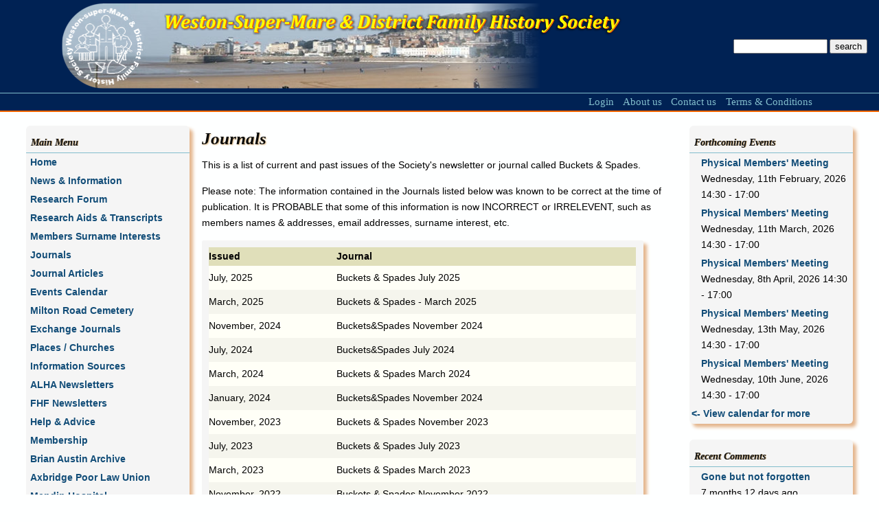

--- FILE ---
content_type: text/html; charset=UTF-8
request_url: http://www.wsmfhs.org.uk/journals.php?ty=1?WSMSES=0c0p4vfoenf1kejblar4q6m776
body_size: 5446
content:

      
<!DOCTYPE html PUBLIC "-//W3C//DTD XHTML 1.0 Strict//EN" "http://www.w3.org/TR/xhtml1/DTD/xhtml1-strict.dtd">
<html>
  <head>
    <title>Weston-super-Mare & District Family History Society</title>
    <meta name="description" content="Weston-super-Mare & District Family History Society. If you have an interest in families in or from this area of Somerset you will find plenty to help you here." >
    <meta content="text/html; charset=ISO-8859-1" http-equiv="content-type">
    <meta name="Robots" content="index, follow"/>
    <meta http-equiv="Revisit-After" content="1 days"/>
    <meta name="Distribution" content="Global"/>
    <meta name="Rating" content="General"/>
    <meta name="geo.placename" content="Weston-Super-Mare" />
    <meta name="geo.position" content="51.361384;-2.902504" />
    <meta name="ICBM" content="51.361384, -2.902504" />
    <meta property="og:url" content="http://www.wsmfhs.org.uk/"/>
    <meta property="og:site_name" content="Weston-super-Mare & District Family History Society"/>
 
    <link rel="stylesheet" type="text/css" href="stylesheet.css">
 
    <!DOCTYPE html>

    <link rel="icon" href="favicon.ico" type="image/x-icon">
    <link rel="shortcut icon" href="favicon.ico" type="image/x-icon">
    

<!-- Global site tag (gtag.js) - Google Analytics -->
<script async src="https://www.googletagmanager.com/gtag/js?id=UA-135126285-1"></script>
<script>
  window.dataLayer = window.dataLayer || [];
  function gtag(){dataLayer.push(arguments);}
  gtag('js', new Date());

  gtag('config', 'UA-135126285-1');
</script>


  </head>
  
 

<body topmargin="0" leftmargin="0" rightmargin="0" style="color: rgb(0,0,0);">
<table width="100%" border="0" cellpadding="0" cellspacing="0">
  <tbody>
    <tr>
      <td>        
        <table style="width: 100%;" border="0" cellpadding="0" cellspacing="0">
          <tbody itemscope itemtype="http://schema.org/LocalBusiness">
            <tr>
              <td colspan="2">
                <table width="100%" border="0" cellpadding="0" cellspacing="0">
                  <tr height="135" style="font-family: helvetica,arial,sans-serif; font-size:9pt; vertical-align: middle; background-color:rgb(0, 34, 84); color:white">
                    <td width="90"></td>
                    <td valign="bottom"><a href="index.php" title="Weston-super-Mare & District Family History Society"><img src="images/header.png" onmouseover="this.src='images/header_hover.png'; style='cursor: pointer;'" onmouseout="this.src='images/header.png'"></a></td>
                    <td align="center">
                      <form name="search" action="search_results.php" method="POST">
                        <input type="text" name="search" size="15"> <input type="submit" value="search">
                      </form>
                    </td>
                  </tr>
                  <tr height="1" style="background-color:rgb(130,189,204);">
                    <td valign="top" colspan="3" align="right"></td>
                  </tr>
                  <tr height="25" style="background-color:rgb(0, 34, 84);">
                    <td valign="middle" colspan="3" align="right">
                      <table width="100%" border="0" cellpadding="0" cellspacing="0">
                        <tr>
                          <td></td>
                          <td align="center" width="50"><a href="login.php" class="header">Login</a></td>                          <td align="center" width="70"><a href="about_us.php" class="header">About us</a></td>
                          <td align="center" width="80"><a href="contact_us.php" class="header">Contact us</a></td>
                          <td align="center" width="140"><a href="terms.php" class="header">Terms & Conditions</a></td>
                          <td width="90"></td>
                        </tr>
                      </table>    
                    </td>
                  </tr>
                  <tr height="2" style="background-color:rgb(255, 102, 0);">
                    <td valign="top" colspan="3" align="right"></td>
                  </tr>
                </table> 
              </td>
            </tr>  
          </tbody> 
        </table>  
      </td>
    </tr>   
   
      

<tr height="20">
  <td></td>
</tr>
<tr>
  <td>  
    <table style="width: 100%;" border="0" cellpadding="0" cellspacing="0">
      <tr>
        <td width="3%"></td>
        <td valign="top" width="20%">
          <div id="infoBox">

<table border="0" width="100%" cellspacing="0" cellpadding="0">   
  <tr>
    <td>
      <h4>Main Menu</h4>
    </td>
  </tr>
  <tr height="1" style="background-color:rgb(130,189,204);"><td></td></tr>  
          <tr>
            <td>
<table border="0" width="100%" cellspacing="0" cellpadding="2">
  <tr>
    <td class="menuBoxHeading" onmouseover="this.style.cursor='hand'" onclick="document.location.href='http://www.wsmfhs.org.uk/index.php?WSMSES=h0qkaik1h7uhehpuc2tn9o2lg4'">&nbsp;<a href="http://www.wsmfhs.org.uk/index.php?WSMSES=h0qkaik1h7uhehpuc2tn9o2lg4" class="menuBoxHeadingLink">Home</a>&nbsp;</td>
  </tr>
</table>
<table border="0" width="100%" cellspacing="0" cellpadding="2">
</table>
            </td>
          </tr>

          <tr>
            <td>
<table border="0" width="100%" cellspacing="0" cellpadding="2">
  <tr>
    <td class="menuBoxHeading" onmouseover="this.style.cursor='hand'" onclick="document.location.href='http://www.wsmfhs.org.uk/society_news.php?WSMSES=h0qkaik1h7uhehpuc2tn9o2lg4'">&nbsp;<a href="http://www.wsmfhs.org.uk/society_news.php?WSMSES=h0qkaik1h7uhehpuc2tn9o2lg4" class="menuBoxHeadingLink">News & Information</a>&nbsp;</td>
  </tr>
</table>
<table border="0" width="100%" cellspacing="0" cellpadding="2">
</table>
            </td>
          </tr>

          <tr>
            <td>
<table border="0" width="100%" cellspacing="0" cellpadding="2">
  <tr>
    <td class="menuBoxHeading" onmouseover="this.style.cursor='hand'" onclick="document.location.href='http://www.wsmfhs.org.uk/research_forum.php?WSMSES=h0qkaik1h7uhehpuc2tn9o2lg4'">&nbsp;<a href="http://www.wsmfhs.org.uk/research_forum.php?WSMSES=h0qkaik1h7uhehpuc2tn9o2lg4" class="menuBoxHeadingLink">Research Forum</a>&nbsp;</td>
  </tr>
</table>
<table border="0" width="100%" cellspacing="0" cellpadding="2">
</table>
            </td>
          </tr>

          <tr>
            <td>
<table border="0" width="100%" cellspacing="0" cellpadding="2">
  <tr>
    <td class="menuBoxHeading" onmouseover="this.style.cursor='hand'" onclick="document.location.href='http://www.wsmfhs.org.uk/parish_transcripts.php?WSMSES=h0qkaik1h7uhehpuc2tn9o2lg4'">&nbsp;<a href="http://www.wsmfhs.org.uk/parish_transcripts.php?WSMSES=h0qkaik1h7uhehpuc2tn9o2lg4" class="menuBoxHeadingLink">Research Aids & Transcripts</a>&nbsp;</td>
  </tr>
</table>
<table border="0" width="100%" cellspacing="0" cellpadding="2">
</table>
            </td>
          </tr>

          <tr>
            <td>
<table border="0" width="100%" cellspacing="0" cellpadding="2">
  <tr>
    <td class="menuBoxHeading" onmouseover="this.style.cursor='hand'" onclick="document.location.href='http://www.wsmfhs.org.uk/surname_interests.php?WSMSES=h0qkaik1h7uhehpuc2tn9o2lg4'">&nbsp;<a href="http://www.wsmfhs.org.uk/surname_interests.php?WSMSES=h0qkaik1h7uhehpuc2tn9o2lg4" class="menuBoxHeadingLink">Members Surname Interests</a>&nbsp;</td>
  </tr>
</table>
<table border="0" width="100%" cellspacing="0" cellpadding="2">
</table>
            </td>
          </tr>

          <tr>
            <td>
<table border="0" width="100%" cellspacing="0" cellpadding="2">
  <tr>
    <td class="menuBoxHeadingSelected" onmouseover="this.style.cursor='hand'" onclick="document.location.href='http://www.wsmfhs.org.uk/journals.php?ty=1?WSMSES=h0qkaik1h7uhehpuc2tn9o2lg4'">&nbsp;<a href="http://www.wsmfhs.org.uk/journals.php?ty=1?WSMSES=h0qkaik1h7uhehpuc2tn9o2lg4" class="menuBoxHeadingLink">Journals</a>&nbsp;</td>
  </tr>
</table>
<table border="0" width="100%" cellspacing="0" cellpadding="2">
</table>
            </td>
          </tr>

          <tr>
            <td>
<table border="0" width="100%" cellspacing="0" cellpadding="2">
  <tr>
    <td class="menuBoxHeading" onmouseover="this.style.cursor='hand'" onclick="document.location.href='http://www.wsmfhs.org.uk/journals.php?ty=0?WSMSES=h0qkaik1h7uhehpuc2tn9o2lg4'">&nbsp;<a href="http://www.wsmfhs.org.uk/journals.php?ty=0?WSMSES=h0qkaik1h7uhehpuc2tn9o2lg4" class="menuBoxHeadingLink">Journal Articles</a>&nbsp;</td>
  </tr>
</table>
<table border="0" width="100%" cellspacing="0" cellpadding="2">
</table>
            </td>
          </tr>

          <tr>
            <td>
<table border="0" width="100%" cellspacing="0" cellpadding="2">
  <tr>
    <td class="menuBoxHeading" onmouseover="this.style.cursor='hand'" onclick="document.location.href='http://www.wsmfhs.org.uk/calendar.php?WSMSES=h0qkaik1h7uhehpuc2tn9o2lg4'">&nbsp;<a href="http://www.wsmfhs.org.uk/calendar.php?WSMSES=h0qkaik1h7uhehpuc2tn9o2lg4" class="menuBoxHeadingLink">Events Calendar</a>&nbsp;</td>
  </tr>
</table>
<table border="0" width="100%" cellspacing="0" cellpadding="2">
</table>
            </td>
          </tr>

          <tr>
            <td>
<table border="0" width="100%" cellspacing="0" cellpadding="2">
  <tr>
    <td class="menuBoxHeading" onmouseover="this.style.cursor='hand'" onclick="document.location.href='http://www.wsmfhs.org.uk/milton_road.php?WSMSES=h0qkaik1h7uhehpuc2tn9o2lg4'">&nbsp;<a href="http://www.wsmfhs.org.uk/milton_road.php?WSMSES=h0qkaik1h7uhehpuc2tn9o2lg4" class="menuBoxHeadingLink">Milton Road Cemetery</a>&nbsp;</td>
  </tr>
</table>
<table border="0" width="100%" cellspacing="0" cellpadding="2">
</table>
            </td>
          </tr>


          <tr>
            <td>
<table border="0" width="100%" cellspacing="0" cellpadding="2">
  <tr>
    <td class="menuBoxHeading" onmouseover="this.style.cursor='hand'" onclick="document.location.href='http://www.wsmfhs.org.uk/exchange_journals.php?WSMSES=h0qkaik1h7uhehpuc2tn9o2lg4'">&nbsp;<a href="http://www.wsmfhs.org.uk/exchange_journals.php?WSMSES=h0qkaik1h7uhehpuc2tn9o2lg4" class="menuBoxHeadingLink">Exchange Journals</a>&nbsp;</td>
  </tr>
</table>
<table border="0" width="100%" cellspacing="0" cellpadding="2">
</table>
            </td>
          </tr>

          <tr>
            <td>
<table border="0" width="100%" cellspacing="0" cellpadding="2">
  <tr>
    <td class="menuBoxHeading" onmouseover="this.style.cursor='hand'" onclick="document.location.href='http://www.wsmfhs.org.uk/churches.php?WSMSES=h0qkaik1h7uhehpuc2tn9o2lg4'">&nbsp;<a href="http://www.wsmfhs.org.uk/churches.php?WSMSES=h0qkaik1h7uhehpuc2tn9o2lg4" class="menuBoxHeadingLink">Places / Churches</a>&nbsp;</td>
  </tr>
</table>
<table border="0" width="100%" cellspacing="0" cellpadding="2">
</table>
            </td>
          </tr>

          <tr>
            <td>
<table border="0" width="100%" cellspacing="0" cellpadding="2">
  <tr>
    <td class="menuBoxHeading" onmouseover="this.style.cursor='hand'" onclick="document.location.href='http://www.wsmfhs.org.uk/info_sources.php?WSMSES=h0qkaik1h7uhehpuc2tn9o2lg4'">&nbsp;<a href="http://www.wsmfhs.org.uk/info_sources.php?WSMSES=h0qkaik1h7uhehpuc2tn9o2lg4" class="menuBoxHeadingLink">Information Sources</a>&nbsp;</td>
  </tr>
</table>
<table border="0" width="100%" cellspacing="0" cellpadding="2">
</table>
            </td>
          </tr>

         
    
    
          <tr>
            <td>
<table border="0" width="100%" cellspacing="0" cellpadding="2">
  <tr>
    <td class="menuBoxHeading" onmouseover="this.style.cursor='hand'" onclick="document.location.href='http://www.wsmfhs.org.uk/exchange_journals.php?sID=84?WSMSES=h0qkaik1h7uhehpuc2tn9o2lg4'">&nbsp;<a href="http://www.wsmfhs.org.uk/exchange_journals.php?sID=84?WSMSES=h0qkaik1h7uhehpuc2tn9o2lg4" class="menuBoxHeadingLink">ALHA Newsletters</a>&nbsp;</td>
  </tr>
</table>
<table border="0" width="100%" cellspacing="0" cellpadding="2">
</table>
            </td>
          </tr>

          <tr>
            <td>
<table border="0" width="100%" cellspacing="0" cellpadding="2">
  <tr>
    <td class="menuBoxHeading" onmouseover="this.style.cursor='hand'" onclick="document.location.href='http://www.wsmfhs.org.uk/exchange_journals.php?sID=85?WSMSES=h0qkaik1h7uhehpuc2tn9o2lg4'">&nbsp;<a href="http://www.wsmfhs.org.uk/exchange_journals.php?sID=85?WSMSES=h0qkaik1h7uhehpuc2tn9o2lg4" class="menuBoxHeadingLink">FHF Newsletters</a>&nbsp;</td>
  </tr>
</table>
<table border="0" width="100%" cellspacing="0" cellpadding="2">
</table>
            </td>
          </tr>

          <tr>
            <td>
<table border="0" width="100%" cellspacing="0" cellpadding="2">
  <tr>
    <td class="menuBoxHeading" onmouseover="this.style.cursor='hand'" onclick="document.location.href='http://www.wsmfhs.org.uk/help.php?WSMSES=h0qkaik1h7uhehpuc2tn9o2lg4'">&nbsp;<a href="http://www.wsmfhs.org.uk/help.php?WSMSES=h0qkaik1h7uhehpuc2tn9o2lg4" class="menuBoxHeadingLink">Help & Advice</a>&nbsp;</td>
  </tr>
</table>
<table border="0" width="100%" cellspacing="0" cellpadding="2">
</table>
            </td>
          </tr>

      
    
    
    
          
<tr><td><table border="0" width="100%" cellspacing="0" cellpadding="2">
  <tr>
    <td class="menuBoxHeading" onmouseover="this.style.cursor='hand'" onclick="document.location.href='http://www.wsmfhs.org.uk/custom_page.php?pID=7?WSMSES=h0qkaik1h7uhehpuc2tn9o2lg4'">&nbsp;<a href="http://www.wsmfhs.org.uk/custom_page.php?pID=7?WSMSES=h0qkaik1h7uhehpuc2tn9o2lg4" class="menuBoxHeadingLink">Membership</a>&nbsp;</td>
  </tr>
</table>
<table border="0" width="100%" cellspacing="0" cellpadding="2">
</table>
</td></tr><tr><td><table border="0" width="100%" cellspacing="0" cellpadding="2">
  <tr>
    <td class="menuBoxHeading" onmouseover="this.style.cursor='hand'" onclick="document.location.href='http://www.wsmfhs.org.uk/custom_page.php?pID=16?WSMSES=h0qkaik1h7uhehpuc2tn9o2lg4'">&nbsp;<a href="http://www.wsmfhs.org.uk/custom_page.php?pID=16?WSMSES=h0qkaik1h7uhehpuc2tn9o2lg4" class="menuBoxHeadingLink">Brian Austin Archive</a>&nbsp;</td>
  </tr>
</table>
<table border="0" width="100%" cellspacing="0" cellpadding="2">
</table>
</td></tr><tr><td><table border="0" width="100%" cellspacing="0" cellpadding="2">
  <tr>
    <td class="menuBoxHeading" onmouseover="this.style.cursor='hand'" onclick="document.location.href='http://www.wsmfhs.org.uk/custom_page.php?pID=17?WSMSES=h0qkaik1h7uhehpuc2tn9o2lg4'">&nbsp;<a href="http://www.wsmfhs.org.uk/custom_page.php?pID=17?WSMSES=h0qkaik1h7uhehpuc2tn9o2lg4" class="menuBoxHeadingLink">Axbridge Poor Law Union</a>&nbsp;</td>
  </tr>
</table>
<table border="0" width="100%" cellspacing="0" cellpadding="2">
</table>
</td></tr><tr><td><table border="0" width="100%" cellspacing="0" cellpadding="2">
  <tr>
    <td class="menuBoxHeading" onmouseover="this.style.cursor='hand'" onclick="document.location.href='http://www.wsmfhs.org.uk/custom_page.php?pID=18?WSMSES=h0qkaik1h7uhehpuc2tn9o2lg4'">&nbsp;<a href="http://www.wsmfhs.org.uk/custom_page.php?pID=18?WSMSES=h0qkaik1h7uhehpuc2tn9o2lg4" class="menuBoxHeadingLink">Mendip Hospital</a>&nbsp;</td>
  </tr>
</table>
<table border="0" width="100%" cellspacing="0" cellpadding="2">
</table>
</td></tr><tr><td><table border="0" width="100%" cellspacing="0" cellpadding="2">
  <tr>
    <td class="menuBoxHeading" onmouseover="this.style.cursor='hand'" onclick="document.location.href='http://www.wsmfhs.org.uk/custom_page.php?pID=19?WSMSES=h0qkaik1h7uhehpuc2tn9o2lg4'">&nbsp;<a href="http://www.wsmfhs.org.uk/custom_page.php?pID=19?WSMSES=h0qkaik1h7uhehpuc2tn9o2lg4" class="menuBoxHeadingLink">Weston Worthies</a>&nbsp;</td>
  </tr>
</table>
<table border="0" width="100%" cellspacing="0" cellpadding="2">
</table>
</td></tr>         

 <tr height="10">
   <td></td>
 </tr>  
</table>
</div>
<br> 
        </td>
        <td valign="top">
        <h1>Journals</h1>        <p>This is a list of current and past issues of the Society's newsletter or journal called Buckets & Spades.</p>
        <p>Please note: The information contained in the Journals listed below was known to be correct at the time of publication. It is PROBABLE that some of this information is now INCORRECT or IRRELEVENT, such as members names & addresses, email addresses, surname interest, etc. </p>
               
           <div id=windowSquare><table width="100%" border="0" cellpadding="0" cellspacing="0"><tr height="27" class="tableHeader" style="font-weight: bold;"><td width="30%">Issued</td><td>Journal</td></tr><tr height="35" class="tableContentLight" onClick="window.location='journals_view.php?ti=1&nID=196'"><td>July, 2025</td><td>Buckets & Spades July 2025</td></tr><tr height="35" class="tableContentDark" onClick="window.location='journals_view.php?ti=1&nID=195'"><td>March, 2025</td><td>Buckets & Spades - March 2025</td></tr><tr height="35" class="tableContentLight" onClick="window.location='journals_view.php?ti=1&nID=194'"><td>November, 2024</td><td>Buckets&Spades November 2024</td></tr><tr height="35" class="tableContentDark" onClick="window.location='journals_view.php?ti=1&nID=192'"><td>July, 2024</td><td>Buckets&Spades July 2024</td></tr><tr height="35" class="tableContentLight" onClick="window.location='journals_view.php?ti=1&nID=191'"><td>March, 2024</td><td>Buckets & Spades March 2024</td></tr><tr height="35" class="tableContentDark" onClick="window.location='journals_view.php?ti=1&nID=193'"><td>January, 2024</td><td>Buckets&Spades November 2024</td></tr><tr height="35" class="tableContentLight" onClick="window.location='journals_view.php?ti=1&nID=190'"><td>November, 2023</td><td>Buckets & Spades November 2023</td></tr><tr height="35" class="tableContentDark" onClick="window.location='journals_view.php?ti=1&nID=189'"><td>July, 2023</td><td>Buckets & Spades July 2023</td></tr><tr height="35" class="tableContentLight" onClick="window.location='journals_view.php?ti=1&nID=185'"><td>March, 2023</td><td>Buckets & Spades March 2023</td></tr><tr height="35" class="tableContentDark" onClick="window.location='journals_view.php?ti=1&nID=173'"><td>November, 2022</td><td>Buckets & Spades November 2022</td></tr><tr height="35" class="tableContentLight" onClick="window.location='journals_view.php?ti=1&nID=172'"><td>July, 2022</td><td>Buckets & Spades July 2022</td></tr><tr height="35" class="tableContentDark" onClick="window.location='journals_view.php?ti=1&nID=171'"><td>March, 2022</td><td>Buckets & Spades March 2022</td></tr><tr height="35" class="tableContentLight" onClick="window.location='journals_view.php?ti=1&nID=170'"><td>November, 2021</td><td>Buckets & Spades November 2021</td></tr><tr height="35" class="tableContentDark" onClick="window.location='journals_view.php?ti=1&nID=169'"><td>July, 2021</td><td>Buckets & Spades July 2021</td></tr><tr height="35" class="tableContentLight" onClick="window.location='journals_view.php?ti=1&nID=168'"><td>March, 2021</td><td>Buckets & Spades March 2021</td></tr><tr height="35" class="tableContentDark" onClick="window.location='journals_view.php?ti=1&nID=164'"><td>July, 2020</td><td>Buckets & Spades July 2020</td></tr><tr height="35" class="tableContentLight" onClick="window.location='journals_view.php?ti=1&nID=163'"><td>March, 2020</td><td>Buckets & Spades March 2020</td></tr><tr height="35" class="tableContentDark" onClick="window.location='journals_view.php?ti=1&nID=165'"><td>November, 2020</td><td>Buckets & Spades November 2020</td></tr><tr height="35" class="tableContentLight" onClick="window.location='journals_view.php?ti=1&nID=160'"><td>November, 2019</td><td>Buckets & Spades November 2019</td></tr><tr height="35" class="tableContentDark" onClick="window.location='journals_view.php?ti=1&nID=155'"><td>July, 2019</td><td>Buckets & Spades July 2019</td></tr></table></div><br><br>           <!-- Page count footer -->
                    <table width="97%" border="0" cellpadding="0" cellspacing="0">
            <tr height="27">
              
                <td align="center">Page 1 of 3 <a href="journals.php?ty=1&page=1">1 </a><a href="journals.php?ty=1&page=2">2 </a><a href="journals.php?ty=1&page=3">3 </a> <button class="btn-info" onclick="location.href='journals.php?ty=1&page=2'">next</button><button class="btn-info" onclick="location.href='journals.php?ty=1&page=3'">Last</button></td>         
            </tr>
            <tr height="25"><td valign="top" align="right"></td></tr>
          </table>
                   <!-- Page count footer Ends--> 

         
        </td>
        <td width="20%" align="right" valign="top">
          <div id="infoBox">

<table border="0" width="100%" cellspacing="0" cellpadding="0">   
  <tr>
    <td>
      <h4>Forthcoming Events</h4>
    </td>
  </tr>
  <tr height="1" style="background-color:rgb(130,189,204);"><td></td></tr>
  
  <tr><td>
  <table width="100%" border="0">
<tr><td width="10"></td><td><a href="calendar_view.php?nID=1166">Physical Members' Meeting</a><br>Wednesday, 11th February, 2026 14:30 - 17:00</td></tr><tr><td width="10"></td><td><a href="calendar_view.php?nID=1167">Physical Members' Meeting</a><br>Wednesday, 11th March, 2026 14:30 - 17:00</td></tr><tr><td width="10"></td><td><a href="calendar_view.php?nID=1168">Physical Members' Meeting</a><br>Wednesday, 8th April, 2026 14:30 - 17:00</td></tr><tr><td width="10"></td><td><a href="calendar_view.php?nID=1169">Physical Members' Meeting</a><br>Wednesday, 13th May, 2026 14:30 - 17:00</td></tr><tr><td width="10"></td><td><a href="calendar_view.php?nID=1170">Physical Members' Meeting</a><br>Wednesday, 10th June, 2026 14:30 - 17:00</td></tr><tr><td colspan="2"><a href="calendar.php">&#60;- View calendar for more</a></td></tr>  
 </table>
 </td></tr> 
</table> 

</div> 

      
    
    
    
<br><div id="infoBox">

<table border="0" width="100%" cellspacing="0" cellpadding="0">   
  <tr>
    <td>
      <h4>Recent Comments</h4>
    </td>
  </tr>
  <tr height="1" style="background-color:rgb(130,189,204);"><td></td></tr>
  
  <tr><td>
  <table width="100%" border="0">
<tr><td width="10"></td><td><a href="society_news_view.php?nID=578">Gone but not forgotten</a><br>7 months 12 days ago</td></tr><tr><td width="10"></td><td><a href="society_news_view.php?nID=577">June 2025 Newsletter</a><br>7 months 21 days ago</td></tr><tr><td width="10"></td><td><a href="surname_interests_view.php?nID=275">Cox</a><br>8 months 14 days ago</td></tr><tr><td width="10"></td><td><a href="surname_interests_view.php?nID=278">Cox</a><br>8 months 14 days ago</td></tr><tr><td width="10"></td><td><a href="surname_interests_view.php?nID=278">Cox</a><br>8 months 14 days ago</td></tr><tr><td width="10"></td><td><a href="surname_interests_view.php?nID=736">GOULSTONE</a><br>8 months 15 days ago</td></tr><tr><td width="10"></td><td><a href="surname_interests_view.php?nID=736">GOULSTONE</a><br>8 months 15 days ago</td></tr><tr><td width="10"></td><td><a href="society_news_view.php?nID=574">May 2025 Newsletter</a><br>8 months 17 days ago</td></tr><tr><td colspan="2" align="right"><a href="comments.php">more comments</a></td></tr>  
 </table>
 </td></tr> 
</table> 

</div> 

      
    
    
    
<br>

        </td>
        <td width="3%"></td>
      </tr>
    </table>
  </td>
</tr>     
   
   


<tr align="center">
  <td align="center" style="vertical-align: top; background-color:rgb(0, 34, 84);">
    <table width="90%" border="0">
      <tr>
        
        <td valign="top" align="left">
          <ul>
            <li class="footer"><a class="footer" href="login.php">Login</a></li>
            <!-- <li class="footer"><a class="footer" href="register.php">Register</a></li> -->
            <li class="footer"><a class="footer" href="about_us.php">About us</a></li>
            <li class="footer"><a class="footer" href="contact_us.php">Contact us</a></li>                     
            <li class="footer"><a class="footer" href="terms.php">Terms & Conditions</a></li>
          </ul>
        </td>
        
        <td valign="top" align="left">
          <ul>
            <li class="footer"><a class="footer" href="index.php">Home</a></li>
            <li class="footer"><a class="footer" href="society_news.php">News & Information</a></li>
            <li class="footer"><a class="footer" href="research_forum.php">Research Forum</a></li>
            <li class="footer"><a class="footer" href="parish_transcripts.php">Research Aids & Transcripts</a></li>                     
            <li class="footer"><a class="footer" href="surname_interests.php">Members Surname Interests</a></li>
            <li class="footer"><a class="footer" href="journals.php?ty=1">Journals</a></li>
            <li class="footer"><a class="footer" href="journals.php?ty=0">Journal Articles</a></li>
            <li class="footer"><a class="footer" href="calendar.php">Calendar</a></li>
            <li class="footer"><a class="footer" href="milton_road.php">Milton Road Cemetery</a></li>
            <li class="footer"><a class="footer" href="exchange_journals.php">Exchange Journals</a></li>
            <li class="footer"><a class="footer" href="info_sources.php">Information Sources</a></li>
            <li class="footer"><a class="footer" href="exchange_journals.php?sID=84">ALHA Newsletters</a></li>
            <li class="footer"><a class="footer" href="help.php">Help & Advice</a></li>
            <li class="footer"><a class="footer" href="custom_page.php?pID=7">Membership</a></li>
            <li class="footer"><a class="footer" href="custom_page.php?pID=5">Society Speakers 2019</a></li>
          </ul>
        </td>
        
        <td valign="top" align="left"><br>
          <a class="footer" href="http://www.ffhs.org.uk/awards/web/current.php"><img src="images/geoff-riggs-2012-medium-first.png" width="175"></a><br><br>
          <a class="footer" href="http://www.ffhs.org.uk/"><img src="images/ffhs.JPG" width="175"></a>
        </td>
        <td style="color: rgb(130,189,204); font-size: 10pt;" valign="top" align="left"><br>
          <span style="color: white;"><b>Website written and designed by:</b></span><br>
          Weston IT Solutions <br>
          Copyright (c) 2018
        </td>
      </tr>
    </table>
  </td>
</tr>


</table></body></html>
 

 

    
    
    
    
    
    
    
    
    
    
    
    
    
    
    




--- FILE ---
content_type: text/css
request_url: http://www.wsmfhs.org.uk/stylesheet.css
body_size: 3127
content:
/*
  $Id: stylesheet.css,v 1.56 2003/06/30 20:04:02 hpdl Exp $

  osCommerce, Open Source E-Commerce Solutions
  http://www.oscommerce.com

  Copyright (c) 2003 osCommerce

  Released under the GNU General Public License
*/

body {
  color: #000;
  font: 70%/1.6 OpenSansRegular, Arial, Sans-Serif;
  #background: #fdfded; /* use on test site */
  background: #feffff;    /* use on real one */
  font-size: 90%;
}

a:link {
  font-weight: bold;
  color: rgb(18,77,120);
  text-decoration: none;
}

a:visited {
  font-weight: bold;
  color: rgb(18,77,120);
  text-decoration: none;
}

a:hover {font-weight: bold; color: orange; text-decoration: underline;}

.news {font-size: 150%; font-weight: bold; color: rgb(18,77,120); text-decoration: none;}
a.news:link {font-size: 150%; font-weight: bold; color: rgb(18,77,120); text-decoration: none;}
a.news:visited {font-size: 150%; font-weight: bold; color: rgb(18,77,120); text-decoration: none;}
a.news:hover {font-size: 150%; font-weight: bold; color: orange; text-decoration: none;}

a.header:link 
 {
 font-family: "Times New Roman", Times, serif;
 color: rgb(130,189,204);
 font-size: 11pt;
 text-decoration: none;
 font-weight: normal;
 }
 
a.header:visited 
 {
 font-family: "Times New Roman", Times, serif;
 color: rgb(130,189,204);
 font-size: 11pt;
 text-decoration: none;
 font-weight: normal;
 }  
 
a.header:hover
 {
 color: white;
 } 
 
a.footer:link 
 {
 color: rgb(130,189,204);
 font-size: 10pt;
 text-decoration: none;
 font-weight: bold;
 }
 
a.footer:visited 
 {
 color: rgb(130,189,204);
 font-size: 10pt;
 text-decoration: none;
 font-weight: bold;
 }  
 
a.footer:hover
 {
 color: white;
 }
 
a.subMenuLeft:link {color: rgb(18,77,120); font-size: 10pt; text-decoration: none; font-weight: none;} 
a.subMenuLeft:visited {color: rgb(18,77,120); font-size: 10pt; text-decoration: none; font-weight: none;}  
a.subMenuLeft:hover {color: orange;}

a.calendar:link {color: rgb(18,77,120); font-size: 8pt; font-weight: bold; font-family: "Arial Black", Gadget, sans-serif;} 
a.calendar:visited {color: rgb(18,77,120); font-size: 8pt; text-decoration: none; font-weight: none;}  
a.calendar:hover {color: orange;}
 
li.footer
 {
  color: white;
 }  



hr {
    display: block;
    height: 1px;
    border: 0;
    border-top: 1px solid #ccc;
    margin:0
    padding: 0;
}

h1, h2, h3, h4, h5, h6 {
  padding: 0;
  margin: 0;
  font-family: OpenSansSemiBold, 'Trebuchet MS', Arial, Sans-Serif;
  line-height: 1.2;
  color: #202020;
}

h1 {font-size: 20pt;  margin: 0.2em 0 0.5em; color:#0a0a0a;text-shadow: .05em .05em .08em #dab37b; font: italic bold 25px/27px Georgia,"Bitstream Vera Serif",serif;}
h2 {font-size: 18pt; margin: 1.5em 0 0.5em;}
h3 {font-size: 10pt;  margin: 1.4em 0 0.5em 0.5em; color:#0f0f0f; text-shadow: .03em .03em .03em #bb9c6d; font: italic bold 120%/140% Georgia,"Bitstream Vera Serif",serif;}
h4 {font-size: 6pt;  margin: 1.2em 0 0.5em 0.5em; color:#0f0f0f; text-shadow: .03em .03em .03em #bb9c6d; font: italic bold 100%/105% Georgia,"Bitstream Vera Serif",serif;}
h5 {font-size: 10pt; color:#0f0f0f; text-shadow: .03em .03em .03em #bb9c6d; font: italic bold 100%/105% Georgia,"Bitstream Vera Serif",serif;}

p {margin: 1em 0; }
address {margin: 0 0 1em;}
a {font-family: OpenSansSemiBold, Arial, Sans-Serif;}

 
 p.heading
 {
 font-family: Arial Narrow, Arial, sans-serif; 
 font-stretch: condensed; 
 font-size: 11pt;
 font-weight: bold;
 font-style: italic;
 color:rgb(56,55,55);
 margin-bottom:0px;
 margin-top:0px;
 }
 
 p.small
 {
 font-family: Arial Narrow, Arial, sans-serif; 
 font-stretch: condensed; 
 font-size: 10pt;
 font-weight: none;
 font-style: none;
 color:rgb(56,55,55);
 margin-bottom:0px;
 margin-top:0px;
 }
 
 #infoBox {
    box-shadow: 5px 5px 5px #E4B58C;
    border-radius: 6px;    
    //background-image: url("images/infoBoxBack.jpg");
    background: #f5f5f5;
    //background-repeat: repeat-x;
    //background-position: center bottom; 
    padding: 0px;
    width: 93%;
    height: 100%; 
  } 
  
 #windowSquare {
    box-shadow: 5px 5px 5px #E4B58C;
    border-radius: 3px;    
    //background-image: url("images/infoBoxBack.jpg");
    background: #f5f5f5;
    //background-repeat: repeat-x;
    //background-position: center bottom; 
    padding: 10px;
    width: 90%;
    height: 100%; 
  } 
  
  #windowSquareCalendar {
    box-shadow: 3px 3px 3px #E4B58C;
    border-radius: 3px;    
    //background-image: url("images/infoBoxBack.jpg");
    background: #f5f5f5;
    //background-repeat: repeat-x;
    //background-position: center bottom; 
    padding: 10px;
    width: 86%;
    height: 100%;
    font-size: 8pt;
    font-weight: bold; 
    font-family: "Arial Black", Gadget, sans-serif; 
    color: grey;
  } 
  
  #windowSquareWarning {
    box-shadow: 5px 5px 5px #990000;
    border-radius: 3px; 
    border-color: red;   
    //background-image: url("images/infoBoxBack.jpg");
    background: #f5f5f5;
    //background-repeat: repeat-x;
    //background-position: center bottom; 
    padding: 10px;
    width: 90%;
    height: 100%; 
  } 
  
  #windowSquareComment {
    box-shadow: 5px 5px 5px #E4B58C;
    border-radius: 3px;    
    //background-image: url("images/infoBoxBack.jpg");
    background: rgb(209,205, 178);
    //background-repeat: repeat-x;
    //background-position: center bottom; 
    padding: 10px;
    width: 90%;
    height: 100%; 
  }   
  
 #windowSquareSuccess {
    box-shadow: 5px 5px 5px rgb(106,130,35);
    border-radius: 3px;    
    //background-image: url("images/infoBoxBack.jpg");
    background: rgb(234,247,195);
    //background-repeat: repeat-x;
    //background-position: center bottom; 
    padding: 10px;
    width: 90%;
    height: 100%; 
  }     
 
 tr.info_box_heading
 {
 font-family: Arial Narrow, Arial, sans-serif; 
 font-stretch: condensed; 
 font-size: 12pt;
 font-weight: bold;
 background-color: rgb(159,40,40); 
 color:white;
 margin-bottom:0px;
 margin-top:0px;
 }
 
 tr.info_box_content
 {
 font-family: Arial Narrow, Arial, sans-serif; 
 font-stretch: condensed; 
 font-size: 11pt;
 font-weight: none;
 color:rgb(56,55,55);
 margin-bottom:0px;
 margin-top:0px;
 }
 
 table.a
 {
 width: 100%;
 text-align: left;
 background-image:url('http://www.itsweston.co.uk/images/transparent_white_main.png');
 border: none;
 }
 
 .btn-warning {
  background: #960000;
  background-image: -webkit-linear-gradient(top, #960000, #fa4e23);
  background-image: -moz-linear-gradient(top, #960000, #fa4e23);
  background-image: -ms-linear-gradient(top, #960000, #fa4e23);
  background-image: -o-linear-gradient(top, #960000, #fa4e23);
  background-image: linear-gradient(to bottom, #960000, #fa4e23);
  -webkit-border-radius: 8;
  -moz-border-radius: 8;
  border-radius: 8px;
  font-family: Arial;
  color: #ffffff;
  font-size: 13px;
  padding: 4px 15px 4px 15px;
  text-decoration: none;
}

.btn-warning:hover {
  background: #fc3c3c;
  background-image: -webkit-linear-gradient(top, #fc3c3c, #ed4e4e);
  background-image: -moz-linear-gradient(top, #fc3c3c, #ed4e4e);
  background-image: -ms-linear-gradient(top, #fc3c3c, #ed4e4e);
  background-image: -o-linear-gradient(top, #fc3c3c, #ed4e4e);
  background-image: linear-gradient(to bottom, #fc3c3c, #ed4e4e);
  text-decoration: none;
} 

.btn-success {
  background: #21b826;
  background-image: -webkit-linear-gradient(top, #21b826, #05ff05);
  background-image: -moz-linear-gradient(top, #21b826, #05ff05);
  background-image: -ms-linear-gradient(top, #21b826, #05ff05);
  background-image: -o-linear-gradient(top, #21b826, #05ff05);
  background-image: linear-gradient(to bottom, #21b826, #05ff05);
  -webkit-border-radius: 8;
  -moz-border-radius: 8;
  border-radius: 8px;
  font-family: Arial;
  color: #ffffff;
  font-size: 13px;
  padding: 4px 15px 4px 15px;
  text-decoration: none;
}

.btn-success:hover {
  background: #befa3c;
  background-image: -webkit-linear-gradient(top, #befa3c, #e9f5a4);
  background-image: -moz-linear-gradient(top, #befa3c, #e9f5a4);
  background-image: -ms-linear-gradient(top, #befa3c, #e9f5a4);
  background-image: -o-linear-gradient(top, #befa3c, #e9f5a4);
  background-image: linear-gradient(to bottom, #befa3c, #e9f5a4);
  text-decoration: none;
}

.btn-info {
  background: #f5b208;
  background-image: -webkit-linear-gradient(top, #f5b208, #ffea00);
  background-image: -moz-linear-gradient(top, #f5b208, #ffea00);
  background-image: -ms-linear-gradient(top, #f5b208, #ffea00);
  background-image: -o-linear-gradient(top, #f5b208, #ffea00);
  background-image: linear-gradient(to bottom, #f5b208, #ffea00);
  -webkit-border-radius: 8;
  -moz-border-radius: 8;
  border-radius: 8px;
  font-family: Arial;
  color: black;
  font-size: 13px;
  padding: 4px 15px 4px 15px;
  text-decoration: none;
}

.btn-info:hover {
  background: #f7ff0d;
  background-image: -webkit-linear-gradient(top, #f7ff0d, #faf171);
  background-image: -moz-linear-gradient(top, #f7ff0d, #faf171);
  background-image: -ms-linear-gradient(top, #f7ff0d, #faf171);
  background-image: -o-linear-gradient(top, #f7ff0d, #faf171);
  background-image: linear-gradient(to bottom, #f7ff0d, #faf171);
  text-decoration: none;
}

.btn2-info {
  background: #f5b208;
  background-image: -webkit-linear-gradient(top, #f5b208, #ffea00);
  background-image: -moz-linear-gradient(top, #f5b208, #ffea00);
  background-image: -ms-linear-gradient(top, #f5b208, #ffea00);
  background-image: -o-linear-gradient(top, #f5b208, #ffea00);
  background-image: linear-gradient(to bottom, #f5b208, #ffea00);
  -webkit-border-radius: 8;
  -moz-border-radius: 8;
  border-radius: 8px;
  color: rgb(18,77,120);
  font-size: 16px;
  font-weight: bold;
  padding: 4px 15px 4px 15px;
  text-decoration: none;
  width: 90%;
}

.btn2-info:hover {
  background: #f7ff0d;
  background-image: -webkit-linear-gradient(top, #f7ff0d, #faf171);
  background-image: -moz-linear-gradient(top, #f7ff0d, #faf171);
  background-image: -ms-linear-gradient(top, #f7ff0d, #faf171);
  background-image: -o-linear-gradient(top, #f7ff0d, #faf171);
  background-image: linear-gradient(to bottom, #f7ff0d, #faf171);
  text-decoration: none;
  width: 90%;
}
 
/* Style the tab */
.tab {
    overflow: hidden;
    border: none;
    border-bottom-color: #f5f5f5;
    background-color: white;
}

/* Style the buttons inside the tab */
.tab button {
    background-color: inherit;
    float: left;
    border: 1px solid #ccc;
    outline: none;
    cursor: pointer;
    padding: 14px 16px;
    transition: 0.3s;
    font-size: 16px;
}

/* Change background color of buttons on hover */
.tab button:hover {
    background-color: #ddd;
}

/* Create an active/current tablink class */
.tab button.active {
    background-color: #f5f5f5;
    border: 1px solid #f5f5f5;
}

/* Style the tab content */
.tabcontent {
    display: none;
    padding: 6px 12px;
    border: 1px solid #ccc;
    border-top: none;
}

.hidden
  {
  position: absolute;
  left: -1500em;
  }
  
.textareawide
{
  border:1px solid #999999;
  width:100%;
  margin:5px 0;
  padding:3px;
//  -webkit-border-radius: 5px;
//    -moz-border-radius: 5px;
//    border-radius: 5px;
}  

#block-views-society-news-block-1 .views-row,
#block-views-research-queries-block-1 .views-row {
  padding: 0 0.2em;
  margin: 1em 0;
}

.tableHeader{ background-color: rgb(224,223,186); }
.tableContentLight{ background-color: rgb(255,255,247); }
.tableContentDark{ background-color: rgb(245,245,237); }
.tableContentWarning{ background-color: rgb(230,42,21); color: white;}
.tableContentReview{ background-color: rgb(245,119,22); }
.tableContentLight:hover{ background-color: rgb(222,222,215); cursor: pointer;}
.tableContentDark:hover{ background-color: rgb(222,222,215); cursor: pointer;}
.tableContentWarning:hover{ background-color: rgb(222,222,215); cursor: pointer;}
.tableContentReview:hover{ background-color: rgb(222,222,215); cursor: pointer;}

  .OldSite {
	background-color: #FFFF00;
	font-weight: bold;
	font-family: Arial, Helvetica, sans-serif;
	font-size: medium;
	border-style: outset;
	text-align:center;
}
